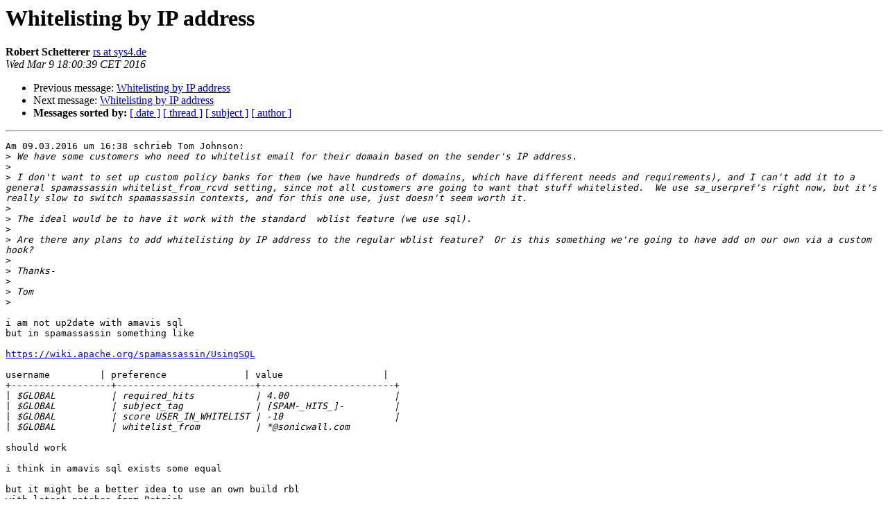

--- FILE ---
content_type: text/html
request_url: https://lists.amavis.org/pipermail/amavis-users/2016-March/004113.html
body_size: 4463
content:
<!DOCTYPE HTML PUBLIC "-//W3C//DTD HTML 4.01 Transitional//EN">
<HTML>
 <HEAD>
   <TITLE> Whitelisting by IP address
   </TITLE>
   <LINK REL="Index" HREF="index.html" >
   <LINK REL="made" HREF="mailto:amavis-users%40amavis.org?Subject=Re%3A%20Whitelisting%20by%20IP%20address&In-Reply-To=%3C56E056B7.9060704%40sys4.de%3E">
   <META NAME="robots" CONTENT="index,nofollow">
   <style type="text/css">
       pre {
           white-space: pre-wrap;       /* css-2.1, curent FF, Opera, Safari */
           }
   </style>
   <META http-equiv="Content-Type" content="text/html; charset=us-ascii">
   <LINK REL="Previous"  HREF="004112.html">
   <LINK REL="Next"  HREF="004114.html">
 </HEAD>
 <BODY BGCOLOR="#ffffff">
   <H1>Whitelisting by IP address</H1>
    <B>Robert Schetterer</B> 
    <A HREF="mailto:amavis-users%40amavis.org?Subject=Re%3A%20Whitelisting%20by%20IP%20address&In-Reply-To=%3C56E056B7.9060704%40sys4.de%3E"
       TITLE="Whitelisting by IP address">rs at sys4.de
       </A><BR>
    <I>Wed Mar  9 18:00:39 CET 2016</I>
    <P><UL>
        <LI>Previous message: <A HREF="004112.html">Whitelisting by IP address
</A></li>
        <LI>Next message: <A HREF="004114.html">Whitelisting by IP address
</A></li>
         <LI> <B>Messages sorted by:</B> 
              <a href="date.html#4113">[ date ]</a>
              <a href="thread.html#4113">[ thread ]</a>
              <a href="subject.html#4113">[ subject ]</a>
              <a href="author.html#4113">[ author ]</a>
         </LI>
       </UL>
    <HR>  
<!--beginarticle-->
<PRE>Am 09.03.2016 um 16:38 schrieb Tom Johnson:
&gt;<i> We have some customers who need to whitelist email for their domain based on the sender's IP address.  
</I>&gt;<i> 
</I>&gt;<i> I don't want to set up custom policy banks for them (we have hundreds of domains, which have different needs and requirements), and I can't add it to a general spamassassin whitelist_from_rcvd setting, since not all customers are going to want that stuff whitelisted.  We use sa_userpref's right now, but it's really slow to switch spamassassin contexts, and for this one use, just doesn't seem worth it.
</I>&gt;<i> 
</I>&gt;<i> The ideal would be to have it work with the standard  wblist feature (we use sql). 
</I>&gt;<i> 
</I>&gt;<i> Are there any plans to add whitelisting by IP address to the regular wblist feature?  Or is this something we're going to have add on our own via a custom hook?
</I>&gt;<i> 
</I>&gt;<i> Thanks-
</I>&gt;<i> 
</I>&gt;<i> Tom
</I>&gt;<i> 
</I>
i am not up2date with amavis sql
but in spamassassin something like

<A HREF="https://wiki.apache.org/spamassassin/UsingSQL">https://wiki.apache.org/spamassassin/UsingSQL</A>

username         | preference              | value                  |
+------------------+-------------------------+------------------------+
|<i> $GLOBAL          | required_hits           | 4.00                   |
</I>|<i> $GLOBAL          | subject_tag             | [SPAM-_HITS_]-         |
</I>|<i> $GLOBAL          | score USER_IN_WHITELIST | -10                    |
</I>|<i> $GLOBAL          | whitelist_from          | *@sonicwall.com
</I>
should work

i think in amavis sql exists some equal

but it might be a better idea to use an own build rbl
with latest patches from Patrick

<A HREF="https://groups.google.com/forum/#!topic/mailing.unix.amavis-user/K_LufqxEBKk">https://groups.google.com/forum/#!topic/mailing.unix.amavis-user/K_LufqxEBKk</A>


Best Regards
MfG Robert Schetterer

-- 
[*] sys4 AG

<A HREF="http://sys4.de,">http://sys4.de,</A> +49 (89) 30 90 46 64
Franziskanerstra&#223;e 15, 81669 M&#252;nchen

Sitz der Gesellschaft: M&#252;nchen, Amtsgericht M&#252;nchen: HRB 199263
Vorstand: Patrick Ben Koetter, Marc Schiffbauer
Aufsichtsratsvorsitzender: Florian Kirstein
</PRE>





<!--endarticle-->
    <HR>
    <P><UL>
        <!--threads-->
	<LI>Previous message: <A HREF="004112.html">Whitelisting by IP address
</A></li>
	<LI>Next message: <A HREF="004114.html">Whitelisting by IP address
</A></li>
         <LI> <B>Messages sorted by:</B> 
              <a href="date.html#4113">[ date ]</a>
              <a href="thread.html#4113">[ thread ]</a>
              <a href="subject.html#4113">[ subject ]</a>
              <a href="author.html#4113">[ author ]</a>
         </LI>
       </UL>

<hr>
<a href="http://lists.amavis.org/cgi-bin/mailman/listinfo/amavis-users">More information about the amavis-users
mailing list</a><br>
</body></html>
